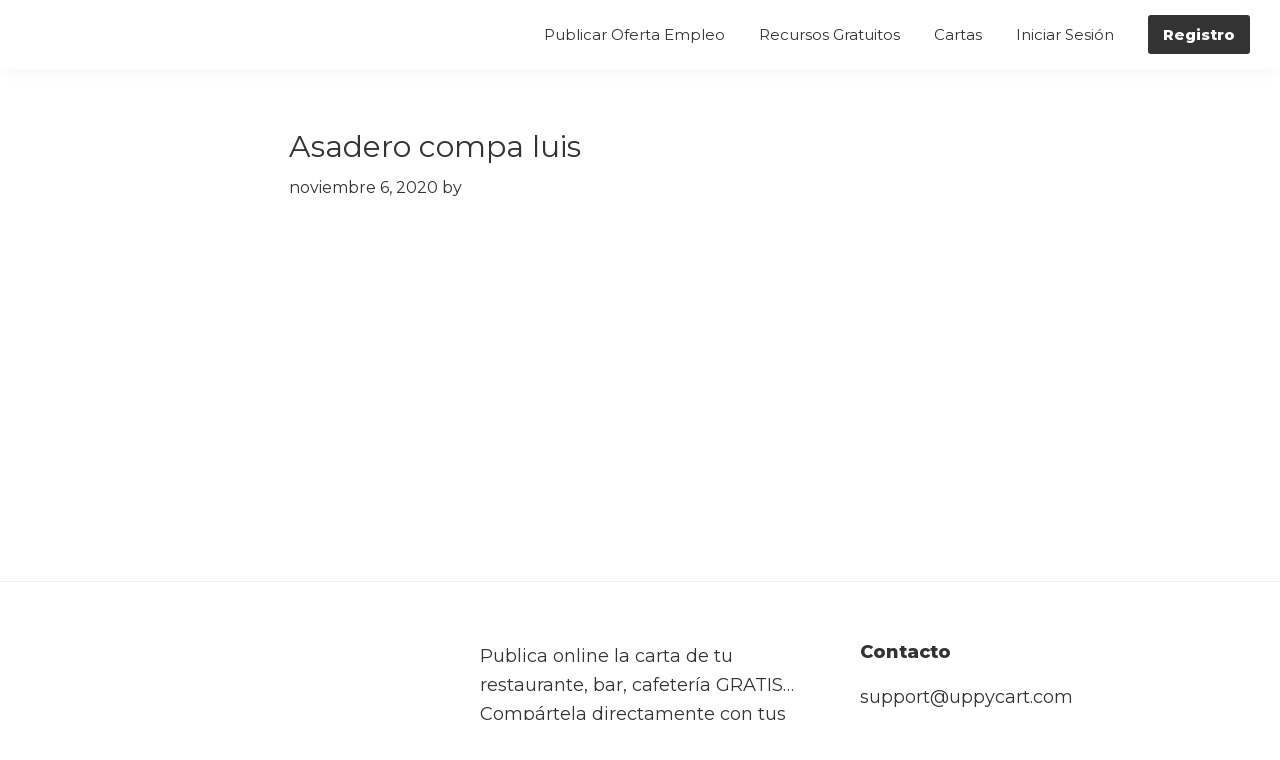

--- FILE ---
content_type: text/html; charset=utf-8
request_url: https://www.google.com/recaptcha/api2/aframe
body_size: 267
content:
<!DOCTYPE HTML><html><head><meta http-equiv="content-type" content="text/html; charset=UTF-8"></head><body><script nonce="dR3cvH9hqBiEldWCpH09jA">/** Anti-fraud and anti-abuse applications only. See google.com/recaptcha */ try{var clients={'sodar':'https://pagead2.googlesyndication.com/pagead/sodar?'};window.addEventListener("message",function(a){try{if(a.source===window.parent){var b=JSON.parse(a.data);var c=clients[b['id']];if(c){var d=document.createElement('img');d.src=c+b['params']+'&rc='+(localStorage.getItem("rc::a")?sessionStorage.getItem("rc::b"):"");window.document.body.appendChild(d);sessionStorage.setItem("rc::e",parseInt(sessionStorage.getItem("rc::e")||0)+1);localStorage.setItem("rc::h",'1769063858105');}}}catch(b){}});window.parent.postMessage("_grecaptcha_ready", "*");}catch(b){}</script></body></html>